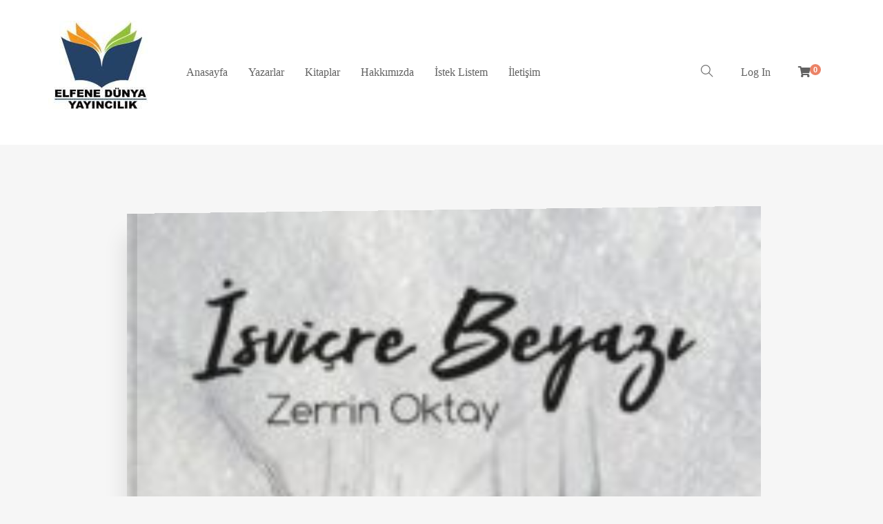

--- FILE ---
content_type: text/html; charset=UTF-8
request_url: https://www.elfenedunya.com/kitaplar/isvicre-beyazi/
body_size: 15829
content:
<!DOCTYPE html>
<html lang="tr">
<head>
	<meta charset="UTF-8">
	<meta http-equiv="X-UA-Compatible" content="IE=edge">
	<meta name="viewport" content="width=device-width, initial-scale=1.0,maximum-scale=1">
	<link rel="profile" href="http://gmpg.org/xfn/11">
	<link rel="pingback" href="https://www.elfenedunya.com/xmlrpc.php">
	
					<script>document.documentElement.className = document.documentElement.className + ' yes-js js_active js'</script>
				<title>İsviçre Beyazı &#8211; Elfene Dünya Yayıncılık</title>
<meta name='robots' content='max-image-preview:large' />
<script>window._wca = window._wca || [];</script>
<link rel='dns-prefetch' href='//stats.wp.com' />
<link rel='dns-prefetch' href='//fonts.googleapis.com' />
<link rel='dns-prefetch' href='//s.w.org' />
<link rel="alternate" type="application/rss+xml" title="Elfene Dünya Yayıncılık &raquo; beslemesi" href="https://www.elfenedunya.com/feed/" />
<link rel="alternate" type="application/rss+xml" title="Elfene Dünya Yayıncılık &raquo; yorum beslemesi" href="https://www.elfenedunya.com/comments/feed/" />
<link rel="alternate" type="application/rss+xml" title="Elfene Dünya Yayıncılık &raquo; İsviçre Beyazı yorum beslemesi" href="https://www.elfenedunya.com/kitaplar/isvicre-beyazi/feed/" />
		<script type="text/javascript">
			window._wpemojiSettings = {"baseUrl":"https:\/\/s.w.org\/images\/core\/emoji\/13.1.0\/72x72\/","ext":".png","svgUrl":"https:\/\/s.w.org\/images\/core\/emoji\/13.1.0\/svg\/","svgExt":".svg","source":{"concatemoji":"https:\/\/www.elfenedunya.com\/wp-includes\/js\/wp-emoji-release.min.js"}};
			!function(e,a,t){var n,r,o,i=a.createElement("canvas"),p=i.getContext&&i.getContext("2d");function s(e,t){var a=String.fromCharCode;p.clearRect(0,0,i.width,i.height),p.fillText(a.apply(this,e),0,0);e=i.toDataURL();return p.clearRect(0,0,i.width,i.height),p.fillText(a.apply(this,t),0,0),e===i.toDataURL()}function c(e){var t=a.createElement("script");t.src=e,t.defer=t.type="text/javascript",a.getElementsByTagName("head")[0].appendChild(t)}for(o=Array("flag","emoji"),t.supports={everything:!0,everythingExceptFlag:!0},r=0;r<o.length;r++)t.supports[o[r]]=function(e){if(!p||!p.fillText)return!1;switch(p.textBaseline="top",p.font="600 32px Arial",e){case"flag":return s([127987,65039,8205,9895,65039],[127987,65039,8203,9895,65039])?!1:!s([55356,56826,55356,56819],[55356,56826,8203,55356,56819])&&!s([55356,57332,56128,56423,56128,56418,56128,56421,56128,56430,56128,56423,56128,56447],[55356,57332,8203,56128,56423,8203,56128,56418,8203,56128,56421,8203,56128,56430,8203,56128,56423,8203,56128,56447]);case"emoji":return!s([10084,65039,8205,55357,56613],[10084,65039,8203,55357,56613])}return!1}(o[r]),t.supports.everything=t.supports.everything&&t.supports[o[r]],"flag"!==o[r]&&(t.supports.everythingExceptFlag=t.supports.everythingExceptFlag&&t.supports[o[r]]);t.supports.everythingExceptFlag=t.supports.everythingExceptFlag&&!t.supports.flag,t.DOMReady=!1,t.readyCallback=function(){t.DOMReady=!0},t.supports.everything||(n=function(){t.readyCallback()},a.addEventListener?(a.addEventListener("DOMContentLoaded",n,!1),e.addEventListener("load",n,!1)):(e.attachEvent("onload",n),a.attachEvent("onreadystatechange",function(){"complete"===a.readyState&&t.readyCallback()})),(n=t.source||{}).concatemoji?c(n.concatemoji):n.wpemoji&&n.twemoji&&(c(n.twemoji),c(n.wpemoji)))}(window,document,window._wpemojiSettings);
		</script>
		<style type="text/css">
img.wp-smiley,
img.emoji {
	display: inline !important;
	border: none !important;
	box-shadow: none !important;
	height: 1em !important;
	width: 1em !important;
	margin: 0 .07em !important;
	vertical-align: -0.1em !important;
	background: none !important;
	padding: 0 !important;
}
</style>
	<link rel='stylesheet' id='wp-block-library-css'  href='https://www.elfenedunya.com/wp-includes/css/dist/block-library/style.min.css' type='text/css' media='all' />
<style id='wp-block-library-inline-css' type='text/css'>
.has-text-align-justify{text-align:justify;}
</style>
<link rel='stylesheet' id='mediaelement-css'  href='https://www.elfenedunya.com/wp-includes/js/mediaelement/mediaelementplayer-legacy.min.css' type='text/css' media='all' />
<link rel='stylesheet' id='wp-mediaelement-css'  href='https://www.elfenedunya.com/wp-includes/js/mediaelement/wp-mediaelement.min.css' type='text/css' media='all' />
<link rel='stylesheet' id='wc-blocks-vendors-style-css'  href='https://www.elfenedunya.com/wp-content/plugins/woocommerce/packages/woocommerce-blocks/build/wc-blocks-vendors-style.css' type='text/css' media='all' />
<link rel='stylesheet' id='wc-blocks-style-css'  href='https://www.elfenedunya.com/wp-content/plugins/woocommerce/packages/woocommerce-blocks/build/wc-blocks-style.css' type='text/css' media='all' />
<link rel='stylesheet' id='jquery-selectBox-css'  href='https://www.elfenedunya.com/wp-content/plugins/yith-woocommerce-wishlist/assets/css/jquery.selectBox.css' type='text/css' media='all' />
<link rel='stylesheet' id='yith-wcwl-font-awesome-css'  href='https://www.elfenedunya.com/wp-content/plugins/yith-woocommerce-wishlist/assets/css/font-awesome.css' type='text/css' media='all' />
<link rel='stylesheet' id='woocommerce_prettyPhoto_css-css'  href='//www.elfenedunya.com/wp-content/plugins/woocommerce/assets/css/prettyPhoto.css' type='text/css' media='all' />
<link rel='stylesheet' id='yith-wcwl-main-css'  href='https://www.elfenedunya.com/wp-content/plugins/yith-woocommerce-wishlist/assets/css/style.css' type='text/css' media='all' />
<link rel='stylesheet' id='contact-form-7-css'  href='https://www.elfenedunya.com/wp-content/plugins/contact-form-7/includes/css/styles.css' type='text/css' media='all' />
<link rel='stylesheet' id='icomoon-icon-css'  href='https://www.elfenedunya.com/wp-content/plugins/tokoo-vitamins/extensions/mega-menus//fonts/icomoon/style.css' type='text/css' media='all' />
<link rel='stylesheet' id='fontello-icon-css'  href='https://www.elfenedunya.com/wp-content/plugins/tokoo-vitamins/extensions/mega-menus//fonts/fontello-7275ca86/css/fontello.css' type='text/css' media='all' />
<link rel='stylesheet' id='themify-icon-css'  href='https://www.elfenedunya.com/wp-content/plugins/tokoo-vitamins/extensions/mega-menus//fonts/themify-icons/themify-icons.css' type='text/css' media='all' />
<link rel='stylesheet' id='photoswipe-css'  href='https://www.elfenedunya.com/wp-content/plugins/woocommerce/assets/css/photoswipe/photoswipe.min.css' type='text/css' media='all' />
<link rel='stylesheet' id='photoswipe-default-skin-css'  href='https://www.elfenedunya.com/wp-content/plugins/woocommerce/assets/css/photoswipe/default-skin/default-skin.min.css' type='text/css' media='all' />
<style id='woocommerce-inline-inline-css' type='text/css'>
.woocommerce form .form-row .required { visibility: visible; }
</style>
<link rel='stylesheet' id='yith-quick-view-css'  href='https://www.elfenedunya.com/wp-content/plugins/yith-woocommerce-quick-view/assets/css/yith-quick-view.css' type='text/css' media='all' />
<style id='yith-quick-view-inline-css' type='text/css'>

				#yith-quick-view-modal .yith-wcqv-main{background:#ffffff;}
				#yith-quick-view-close{color:#cdcdcd;}
				#yith-quick-view-close:hover{color:#ff0000;}
</style>
<link rel='stylesheet' id='livre_fi_shortcodes-css'  href='https://www.elfenedunya.com/wp-content/themes/livre/assets/fonts/livre-icons/style.css' type='text/css' media='all' />
<link rel='stylesheet' id='livre_shortcodes_style-css'  href='https://www.elfenedunya.com/wp-content/themes/livre/bootstrap/assets/css/koo-shortcodes.css' type='text/css' media='all' />
<link rel='stylesheet' id='livre-fonts-css'  href='//fonts.googleapis.com/css?family=Open+Sans%3A300%2C400%2C500%2C600%7CPlayfair+Display%3A100%2C100italic%2C400%2C400italic%2C700' type='text/css' media='all' />
<link rel='stylesheet' id='style-css'  href='https://www.elfenedunya.com/wp-content/themes/livre/style.css' type='text/css' media='all' />
<link rel='stylesheet' id='livre-style-main-css'  href='https://www.elfenedunya.com/wp-content/themes/livre/assets/css/main.css' type='text/css' media='all' />
<link rel='stylesheet' id='livre-style-font-icons-css'  href='https://www.elfenedunya.com/wp-content/themes/livre/assets/css/font-icons.css' type='text/css' media='all' />
<link rel='stylesheet' id='kc-general-css'  href='https://www.elfenedunya.com/wp-content/plugins/kingcomposer/assets/frontend/css/kingcomposer.min.css' type='text/css' media='all' />
<link rel='stylesheet' id='kc-animate-css'  href='https://www.elfenedunya.com/wp-content/plugins/kingcomposer/assets/css/animate.css' type='text/css' media='all' />
<link rel='stylesheet' id='kc-icon-1-css'  href='https://www.elfenedunya.com/wp-content/plugins/kingcomposer/assets/css/icons.css' type='text/css' media='all' />
<link rel='stylesheet' id='jetpack_css-css'  href='https://www.elfenedunya.com/wp-content/plugins/jetpack/css/jetpack.css' type='text/css' media='all' />
<script type='text/javascript' src='https://www.elfenedunya.com/wp-includes/js/jquery/jquery.min.js' id='jquery-core-js'></script>
<script type='text/javascript' src='https://www.elfenedunya.com/wp-includes/js/jquery/jquery-migrate.min.js' id='jquery-migrate-js'></script>
<script defer type='text/javascript' src='https://stats.wp.com/s-202604.js' id='woocommerce-analytics-js'></script>
<link rel="https://api.w.org/" href="https://www.elfenedunya.com/wp-json/" /><link rel="alternate" type="application/json" href="https://www.elfenedunya.com/wp-json/wp/v2/product/14941" /><link rel="EditURI" type="application/rsd+xml" title="RSD" href="https://www.elfenedunya.com/xmlrpc.php?rsd" />
<link rel="wlwmanifest" type="application/wlwmanifest+xml" href="https://www.elfenedunya.com/wp-includes/wlwmanifest.xml" /> 
<meta name="generator" content="WordPress 5.8.12" />
<meta name="generator" content="WooCommerce 6.7.0" />
<link rel="canonical" href="https://www.elfenedunya.com/kitaplar/isvicre-beyazi/" />
<link rel='shortlink' href='https://www.elfenedunya.com/?p=14941' />
<link rel="alternate" type="application/json+oembed" href="https://www.elfenedunya.com/wp-json/oembed/1.0/embed?url=https%3A%2F%2Fwww.elfenedunya.com%2Fkitaplar%2Fisvicre-beyazi%2F" />
<link rel="alternate" type="text/xml+oembed" href="https://www.elfenedunya.com/wp-json/oembed/1.0/embed?url=https%3A%2F%2Fwww.elfenedunya.com%2Fkitaplar%2Fisvicre-beyazi%2F&#038;format=xml" />
<script type="text/javascript">var kc_script_data={ajax_url:"https://www.elfenedunya.com/wp-admin/admin-ajax.php"}</script>	<noscript><style>.woocommerce-product-gallery{ opacity: 1 !important; }</style></noscript>
	
<style type="text/css">.product-overview__summary .woocommerce-product-details__short-description{
			font-family: Merriweather;
			font-size: 18px;
		}

		.hamburger-inner,
		.hamburger-inner::before, .hamburger-inner::after,
		.product-overview__summary .onsale{
			background-color : #eb8367;
		}
		.page-header-bg .bg:before{
			background-color : #eb8367;
		}
		.post-grid .post__inner:after, .post-masonry .post__inner:after,
		.hdr-widget--product-search .product-search-input .line,
		.user-auth-box .user-auth-box-content:before{
			background-color : #eb8367;
		}
		.menu-main-wrapper .menu > .menu-item a:before,
		.menu-user-wrap .menu> .menu-item a:after,
		.hdr-widget--menu-cart .menu-cart-trigger .cart-count,
		.hdr-widget-dropdown-menu .menu > .menu-item > a:before,
		.hdr-widget-dropdown-menu .sub-menu .menu-item a:before,
		.widget.widget_price_filter .price_slider.ui-slider .ui-slider-range{
			background-color : #eb8367;
		}
		.menu-main-wrapper .menu-item.mega-menu > .sub-menu .sub-menu a:after,
		.widget_search form input[type='submit'],
		.product-list .product__image .onsale,
		.wc_payment_methods.payment_methods .wc_payment_method label:after,
		.comment .reply a:after{
			background-color: #eb8367;
		}

		.product__detail-nav li.active a, .product__detail-nav li:hover a,
		.user-auth-box .user-auth-box-content .tokoo-popup__close,
		.wc_payment_methods.payment_methods .wc_payment_method label:before,
		.bypostauthor .comment-body,
		.bypostauthor .avatar
		{
			border-color: #eb8367;
		}
		.hdr-widget--site-logo a,
		.hdr-widget-dropdown-menu .menu-item:hover > a,
		.site-footer a,
		.product-list .product__price,.product-modern .product__action .ajax_add_to_cart,
		.widget.widget_price_filter .price_slider_amount .price_label span,
		.deal-tab-grid .deal-tab-nav li.active a{
			color: #eb8367;
		}

		.hdr-widget-dropdown-menu .sub-menu .menu-item a:before,
		.hdr-widget-dropdown-menu .menu > .menu-item > a:before,
		.product-modern .product__image a:after{
			background-color : #eb8367;
		}
		
		.product-grid .product__action .comment-respond .form-submit input, .comment-respond .form-submit .product-grid .product__action input, .product-grid .product__action .widget.widget_product_search input[type="submit"], .widget.widget_product_search .product-grid .product__action input[type="submit"],
		.added_to_cart.wc-forward,
		.product-grid .product__price,
		.product-overview .product-action .price,
		.product__detail-nav li.active a, .product__detail-nav li:hover a,
		.menu-main-wrapper .menu-item:not(.mega-menu) .sub-menu li:hover > a,
		.widget.widget_shopping_cart .quantity,
		.widget.widget_shopping_cart .total .amount,
		.product-grid .product__action .button,
		.menu-main-wrapper .menu > .menu-item:hover > a
		{ 
			color: #eb8367;
		}

		
		.tagcloud a,
		.section-header:after,
		.product-grid .product .onsale{
			background-color: #eb8367;
		}
		
		.widget.widget_product_search,
		.deal-tab-grid .deal-tab-nav li.active a {
			border-color: #eb8367;
		}
		
		.hdr-widget--menu-cart .menu-cart-trigger .cart-count,
		.star-rating span:before,
		.star-rating span:before,
		.single-post .post__meta a,
		.product-layout-view a:hover, .product-layout-view a.active,
		.post-grid .post__meta span a:hover, .post-masonry .post__meta span a:hover,
		.widget.widget_shopping_cart .quantity,
		.widget.widget_shopping_cart .total .amount
		{
			color: #eb8367;
		}

		
		body{
			font-family    : Roboto;
			font-size      : 16px;
			font-weight    : 400;
			letter-spacing : 0;
			line-height    : 1.8;
			background-color: #f6f6f6;
			color: #616161;
		}
		
		.site-header{
			background-color: #ffffff;
		}

		.site-footer__colophon{
			background-color: #ffffff;
		}
		
		h1,h2,h3,h4,h5,h6,
		.single-post .post__title,
		.widget-title,
		.page-header .page-title{
			font-family: Roboto;
			font-weight    : 700;
			letter-spacing : 0;
		}

		.page-header .page-title{
			color: #222222
		}
	
		button,.button,input[type='button'],input[type='submit']{
			background-color: #eb8367;
			color: #ffffff;
		}
		button:hover,.button:hover,input[type='button']:hover,input[type='submit']:hover{
			background-color: #eb8367;
		}
		
		.button.button--secondary,input[type='reset'],.button.checkout{
			background-color: #b2dc71;
			color: #ffffff;
		}
		.button.button--secondary:hover,input[type='reset']:hover,.button.checkout:hover{
			background-color: #b2dc71;
		}</style>
</head>

<body class="product-template-default single single-product postid-14941 wp-custom-logo theme-livre kc-css-system woocommerce woocommerce-page woocommerce-no-js">

	<div class="site-content">
		
	
							
<div class="site-header-wrap "> 
	<div class="site-header site-header--type-1">
		<div class="container">
			<div class="hdr-widget hdr-widget--menu-main open-onclick">
				<button class="no-ui menu-main-toggle hamburger hamburger--elastic" type="button"><span class="hamburger-box"><span class="hamburger-inner"></span></span></button>
			</div>
			<div class="hdr-widget hdr-widget--site-logo">
				<div class="site-logo">
<a href="https://www.elfenedunya.com/" title="Elfene Dünya Yayıncılık" rel="home">
<img src="https://www.elfenedunya.com/wp-content/uploads/2018/08/cropped-elfene-dunya-logo-150x150.jpg"  alt="Elfene Dünya Yayıncılık" />
</a>
</div>
			</div>

				
<div class="hdr-widget hdr-widget--menu-main hdr-widget-dropdown-menu">
	<div class="menu-main-dropdown">
		<ul id="menu-menu-yeni" class="menu"><li id="menu-item-5284" class="menu-item menu-item-type-custom menu-item-object-custom menu-item-home"><a href="http://www.elfenedunya.com">Anasayfa</a></li>
<li id="menu-item-5286" class="menu-item menu-item-type-post_type menu-item-object-page"><a href="https://www.elfenedunya.com/yazarlar/">Yazarlar</a></li>
<li id="menu-item-5385" class="menu-item menu-item-type-custom menu-item-object-custom"><a href="http://elfenedunya.com/shop/?layout=list">Kitaplar</a></li>
<li id="menu-item-5290" class="menu-item menu-item-type-post_type menu-item-object-page"><a title="About Us" href="https://www.elfenedunya.com/about-us/">Hakkımızda</a></li>
<li id="menu-item-5285" class="menu-item menu-item-type-post_type menu-item-object-page"><a href="https://www.elfenedunya.com/wishlist/">İstek Listem</a></li>
<li id="menu-item-5295" class="menu-item menu-item-type-post_type menu-item-object-page"><a title="Contact" href="https://www.elfenedunya.com/contact-v7/">İletişim</a></li>
</ul>	</div>

</div>			
			<div class="hdr-widget hdr-widget--product-search search-dropdown">
				<button class="no-ui search-dropdown-toggle"><i class="ti-search"></i></button>
				
<form role="search" method="get" class="searchform" action="https://www.elfenedunya.com/" >
	<div class="product-search-input">
		<input id="product-search-keyword" type="text" name="s" placeholder="Search">
		<button type="submit" class="search-icon no-ui">
			<i class="fa fa-search"></i>
		</button>
		<div class="line"></div>
	</div>
 </form>
			</div>
			
			
		
	<div class="hdr-widget hdr-widget--menu-user">
		
		
			<div class="menu-nologin-user-wrap">
				<a class="open-login-popup" href="https://www.elfenedunya.com/my-account/">Log In</a>
			</div>

			</div>

				
							<div class="hdr-widget hdr-widget--menu-cart">
					<div class="menu-cart">
												<button class="menu-cart-trigger no-ui">
															<span class="fa fa-shopping-cart"></span>
														<span class="cart-count">0</span>
						</button>
						<div class="widget woocommerce widget_shopping_cart"><h2 class="widgettitle">Sepet</h2><div class="widget_shopping_cart_content"></div></div>					</div>
				</div>
					</div>
		<div class="mobile-menu-wrap">
			<div class="hdr-widget--product-search">
				
<form role="search" method="get" class="searchform" action="https://www.elfenedunya.com/" >
 	<div class="product-search-category">
 		<select  name='product_cat' id='product-category-mobile' class='postform' >
	<option value='0' selected='selected'>All Categories</option>
	<option class="level-0" value="uncategorized">Uncategorized</option>
	<option class="level-0" value="drama">Drama</option>
	<option class="level-0" value="roman">Roman</option>
	<option class="level-0" value="oyku">Öykü</option>
	<option class="level-0" value="ani">Anı</option>
	<option class="level-0" value="siir">Şiir</option>
</select>
		<div class="fa fa-angle-down"></div>
	</div>
	<div class="product-search-input">
		<input id="product-search-keyword-mobile" type="text" name="s" placeholder="Type to search keywords and hit enter">

		<div class="search-icon">
			<div class="fa fa-search"></div>
		</div>
		<div class="line"></div>
	</div>
			<input type="hidden" name="post_type" value="product">
	 </form>
			</div>
			<nav class="mobile-menu"></nav>
			
		
	<div class="hdr-widget hdr-widget--menu-user">
		
		
			<div class="menu-nologin-user-wrap">
				<a class="open-login-popup" href="https://www.elfenedunya.com/my-account/">Log In</a>
			</div>

			</div>

			</div>
	</div>
</div>



						
				
		
	
<main class="main-content">	
		<div class="product-overview">
			<div class="container">
				
				
					<div class="woocommerce-notices-wrapper"></div><div id="product-14941" class="livre-type-book product type-product post-14941 status-publish first instock product_cat-roman has-post-thumbnail shipping-taxable purchasable product-type-simple">

			
		<div class="book-images">
			<div class="book">
													<img src="https://www.elfenedunya.com/wp-content/uploads/2020/06/isvicre-beyazi_zerrin-oktay_kapak-on-200x290.jpg" class="placeholder">
								<div class="book__page book__page--front">
											<img src="https://www.elfenedunya.com/wp-content/uploads/2020/06/isvicre-beyazi_zerrin-oktay_kapak-on-200x290.jpg">
									</div>
				<div class="book__page book__page--back">
											<img src="https://www.elfenedunya.com/wp-content/uploads/2020/06/isvicre-beyazi_zerrin-oktay_kapak-arka-600x867.jpg" alt="Back Cover">
									</div>
				<div class="book__page book__page--first-page"></div>
				<div class="book__page book__page--second-page"></div>
				<div class="book__page book__page--side"></div>
				<div class="book__page book__page--side-paper"></div>
			</div>
			<div class="book__action">
				<button class="see-back button button--secondary">
					<i class="dripicons-clockwise"></i>
					<span>Flip to Back</span>
				</button>
				<button class="button see-inside productThumb button--secondary">
						<i class="dripicons-preview"></i>
						<span>Look Inside</span>
					</button>			</div>
		</div>
		
		<!-- LOOK INSIDE POPUP -->
		<div class="tokoo-look-inside">
			<div class="overlay"></div>
			<div class="look-inside-box tab-detail-active tab-related-active">
				<!-- TITLE -->
				<header class="look-inside-book-title">
					<h2><span>You are previewing:</span> İsviçre Beyazı</h2>
					<button class="look-inside__close no-ui"><i class="dripicons-cross"></i></button>
				</header>

				<!-- BOOK DETAILS -->
				<div class="look-inside-book-detail">
					<button class="toggle-detail-tab"><i class="dripicons-chevron-left"></i></button>
					<div class="tab-content">
						<div class="book-item">
							<div class="book-image">
								<img width="600" height="867" src="https://www.elfenedunya.com/wp-content/uploads/2020/06/isvicre-beyazi_zerrin-oktay_kapak-on-600x867.jpg" class="attachment-shop_single size-shop_single wp-post-image" alt="isviçre beyazi zerrin oktay elfene dünya yayıncılık" loading="lazy" srcset="https://www.elfenedunya.com/wp-content/uploads/2020/06/isvicre-beyazi_zerrin-oktay_kapak-on-600x867.jpg 600w, https://www.elfenedunya.com/wp-content/uploads/2020/06/isvicre-beyazi_zerrin-oktay_kapak-on-640x924.jpg 640w, https://www.elfenedunya.com/wp-content/uploads/2020/06/isvicre-beyazi_zerrin-oktay_kapak-on-1350x1950.jpg 1350w, https://www.elfenedunya.com/wp-content/uploads/2020/06/isvicre-beyazi_zerrin-oktay_kapak-on-135x195.jpg 135w, https://www.elfenedunya.com/wp-content/uploads/2020/06/isvicre-beyazi_zerrin-oktay_kapak-on-768x1110.jpg 768w, https://www.elfenedunya.com/wp-content/uploads/2020/06/isvicre-beyazi_zerrin-oktay_kapak-on-1063x1536.jpg 1063w, https://www.elfenedunya.com/wp-content/uploads/2020/06/isvicre-beyazi_zerrin-oktay_kapak-on-1418x2048.jpg 1418w, https://www.elfenedunya.com/wp-content/uploads/2020/06/isvicre-beyazi_zerrin-oktay_kapak-on-345x498.jpg 345w, https://www.elfenedunya.com/wp-content/uploads/2020/06/isvicre-beyazi_zerrin-oktay_kapak-on-277x400.jpg 277w, https://www.elfenedunya.com/wp-content/uploads/2020/06/isvicre-beyazi_zerrin-oktay_kapak-on-208x300.jpg 208w, https://www.elfenedunya.com/wp-content/uploads/2020/06/isvicre-beyazi_zerrin-oktay_kapak-on-709x1024.jpg 709w, https://www.elfenedunya.com/wp-content/uploads/2020/06/isvicre-beyazi_zerrin-oktay_kapak-on.jpg 1594w" sizes="(max-width: 600px) 100vw, 600px" />							</div>
							<div class="book-detail">
								<h2>İsviçre Beyazı</h2>
								<div class="author">				<a href="https://www.elfenedunya.com/book-author/zerrin-oktay/">Zerrin Oktay</a>
			</div>															</div>
						</div>

						<div class="book-meta"> 
							<table class="woocommerce-product-attributes shop_attributes">
			<tr class="woocommerce-product-attributes-item woocommerce-product-attributes-item--weight">
			<th class="woocommerce-product-attributes-item__label">Ağırlık</th>
			<td class="woocommerce-product-attributes-item__value">400 g</td>
		</tr>
			<tr class="woocommerce-product-attributes-item woocommerce-product-attributes-item--dimensions">
			<th class="woocommerce-product-attributes-item__label">Boyutlar</th>
			<td class="woocommerce-product-attributes-item__value">19,50 &times; 13,5 &times; 4 cm</td>
		</tr>
			<tr class="woocommerce-product-attributes-item woocommerce-product-attributes-item--attribute_pa_isbn">
			<th class="woocommerce-product-attributes-item__label">ISBN</th>
			<td class="woocommerce-product-attributes-item__value"><p>978-605-69720-4-1</p>
</td>
		</tr>
			<tr class="woocommerce-product-attributes-item woocommerce-product-attributes-item--attribute_pa_baski-sayisi">
			<th class="woocommerce-product-attributes-item__label">Baskı Sayısı</th>
			<td class="woocommerce-product-attributes-item__value"><p>310</p>
</td>
		</tr>
			<tr class="woocommerce-product-attributes-item woocommerce-product-attributes-item--attribute_pa_kitap-boyutlari">
			<th class="woocommerce-product-attributes-item__label">Kitap Boyutları</th>
			<td class="woocommerce-product-attributes-item__value"><p>13,5 x 19,5 cm</p>
</td>
		</tr>
			<tr class="woocommerce-product-attributes-item woocommerce-product-attributes-item--attribute_pa_yayin-tarihi">
			<th class="woocommerce-product-attributes-item__label">Yayın Tarihi</th>
			<td class="woocommerce-product-attributes-item__value"><p>31 Mayıs 2020</p>
</td>
		</tr>
	</table>
						</div>
						
												
					</div>

				</div>

				<!-- MIDDLE CONTENT -->
				<div class="book-preview-pages">
					<div class="book-preview-tools">
						<button class="preview-zoom-in no-ui" title="Zoom in"><i class="dripicons-plus"></i></button>
						<button class="preview-zoom-out no-ui" title="Zoom out"><i class="dripicons-minus"></i></button>
					</div>
					<div class="book-pages-wrap">
						<div class="book-pages">
							<img width="1594" height="2303" src="https://www.elfenedunya.com/wp-content/uploads/2020/06/isvicre-beyazi_zerrin-oktay_kapak-on.jpg" class="attachment-full size-full wp-post-image" alt="isviçre beyazi zerrin oktay elfene dünya yayıncılık" loading="lazy" srcset="https://www.elfenedunya.com/wp-content/uploads/2020/06/isvicre-beyazi_zerrin-oktay_kapak-on.jpg 1594w, https://www.elfenedunya.com/wp-content/uploads/2020/06/isvicre-beyazi_zerrin-oktay_kapak-on-640x924.jpg 640w, https://www.elfenedunya.com/wp-content/uploads/2020/06/isvicre-beyazi_zerrin-oktay_kapak-on-1350x1950.jpg 1350w, https://www.elfenedunya.com/wp-content/uploads/2020/06/isvicre-beyazi_zerrin-oktay_kapak-on-135x195.jpg 135w, https://www.elfenedunya.com/wp-content/uploads/2020/06/isvicre-beyazi_zerrin-oktay_kapak-on-768x1110.jpg 768w, https://www.elfenedunya.com/wp-content/uploads/2020/06/isvicre-beyazi_zerrin-oktay_kapak-on-1063x1536.jpg 1063w, https://www.elfenedunya.com/wp-content/uploads/2020/06/isvicre-beyazi_zerrin-oktay_kapak-on-1418x2048.jpg 1418w, https://www.elfenedunya.com/wp-content/uploads/2020/06/isvicre-beyazi_zerrin-oktay_kapak-on-345x498.jpg 345w, https://www.elfenedunya.com/wp-content/uploads/2020/06/isvicre-beyazi_zerrin-oktay_kapak-on-277x400.jpg 277w, https://www.elfenedunya.com/wp-content/uploads/2020/06/isvicre-beyazi_zerrin-oktay_kapak-on-600x867.jpg 600w, https://www.elfenedunya.com/wp-content/uploads/2020/06/isvicre-beyazi_zerrin-oktay_kapak-on-208x300.jpg 208w, https://www.elfenedunya.com/wp-content/uploads/2020/06/isvicre-beyazi_zerrin-oktay_kapak-on-709x1024.jpg 709w" sizes="(max-width: 1594px) 100vw, 1594px" />																								<img src="https://www.elfenedunya.com/wp-content/uploads/2020/06/isvicre-beyazi_zerrin-oktay_kapak-arka.jpg">
																							<img src="https://www.elfenedunya.com/wp-content/uploads/2020/06/isvicre-beyazi_zerrin-oktay_kapak-arka-600x867.jpg" alt="Back Cover">
													</div>
					</div>
				</div>

				<!-- RIGHT CONTENT -->
				<div class="look-inside-book-related">
					<button class="toggle-related-tab"><i class="dripicons-chevron-right"></i></button>
					<div class="tab-content">
						
	<h2 class="section__title">Related Products</h2>

	<ul class="product_list_widget">

		
			<li>
				<a href="https://www.elfenedunya.com/kitaplar/matos-kisinin-hayatindan-secilmis-uc-mayis-gunu-ikinci-gun/" class="product-image">
											<img width="600" height="867" src="https://www.elfenedunya.com/wp-content/uploads/matos-kisinin-hayatindan-ikincigun_onkapak-600x867.jpg" class="attachment-shop_single size-shop_single wp-post-image" alt="Matos Kişinin Hayatından Seçilmiş Üç Mayıs Günü - İkinci Gün" loading="lazy" srcset="https://www.elfenedunya.com/wp-content/uploads/matos-kisinin-hayatindan-ikincigun_onkapak-600x867.jpg 600w, https://www.elfenedunya.com/wp-content/uploads/matos-kisinin-hayatindan-ikincigun_onkapak-640x924.jpg 640w, https://www.elfenedunya.com/wp-content/uploads/matos-kisinin-hayatindan-ikincigun_onkapak-1350x1950.jpg 1350w, https://www.elfenedunya.com/wp-content/uploads/matos-kisinin-hayatindan-ikincigun_onkapak-135x195.jpg 135w, https://www.elfenedunya.com/wp-content/uploads/matos-kisinin-hayatindan-ikincigun_onkapak-768x1110.jpg 768w, https://www.elfenedunya.com/wp-content/uploads/matos-kisinin-hayatindan-ikincigun_onkapak-1063x1536.jpg 1063w, https://www.elfenedunya.com/wp-content/uploads/matos-kisinin-hayatindan-ikincigun_onkapak-1418x2048.jpg 1418w, https://www.elfenedunya.com/wp-content/uploads/matos-kisinin-hayatindan-ikincigun_onkapak-345x498.jpg 345w, https://www.elfenedunya.com/wp-content/uploads/matos-kisinin-hayatindan-ikincigun_onkapak-277x400.jpg 277w, https://www.elfenedunya.com/wp-content/uploads/matos-kisinin-hayatindan-ikincigun_onkapak.jpg 1594w" sizes="(max-width: 600px) 100vw, 600px" />									</a>
				<div class="product-detail">
					<a href="https://www.elfenedunya.com/kitaplar/matos-kisinin-hayatindan-secilmis-uc-mayis-gunu-ikinci-gun/" title="Matos Kişinin Hayatından Seçilmiş Üç Mayıs Günü &#8211; İkinci Gün">
						<span class="product-title">Matos Kişinin Hayatından Seçilmiş Üç Mayıs Günü &#8211; İkinci Gün</span>
					</a>
										
	<div class="product__price"><span class="woocommerce-Price-amount amount"><bdi><span class="woocommerce-Price-currencySymbol">&#8378;</span>&nbsp;150,00</bdi></span></div>
				</div>
			</li>

		
			<li>
				<a href="https://www.elfenedunya.com/kitaplar/kilic-ve-kirbac-osmanlilar-iii/" class="product-image">
											<img width="600" height="934" src="https://www.elfenedunya.com/wp-content/uploads/2020/06/kilic-ve-kirbac_murat-tuncel_kapak-on-600x934.jpg" class="attachment-shop_single size-shop_single wp-post-image" alt="Osmanlılar III - Kılıç ve Kırbaç Murat Tuncel Elfene Dünya Yayıncılık" loading="lazy" srcset="https://www.elfenedunya.com/wp-content/uploads/2020/06/kilic-ve-kirbac_murat-tuncel_kapak-on-600x934.jpg 600w, https://www.elfenedunya.com/wp-content/uploads/2020/06/kilic-ve-kirbac_murat-tuncel_kapak-on-594x924.jpg 594w, https://www.elfenedunya.com/wp-content/uploads/2020/06/kilic-ve-kirbac_murat-tuncel_kapak-on-1350x2100.jpg 1350w, https://www.elfenedunya.com/wp-content/uploads/2020/06/kilic-ve-kirbac_murat-tuncel_kapak-on-135x210.jpg 135w, https://www.elfenedunya.com/wp-content/uploads/2020/06/kilic-ve-kirbac_murat-tuncel_kapak-on-768x1195.jpg 768w, https://www.elfenedunya.com/wp-content/uploads/2020/06/kilic-ve-kirbac_murat-tuncel_kapak-on-987x1536.jpg 987w, https://www.elfenedunya.com/wp-content/uploads/2020/06/kilic-ve-kirbac_murat-tuncel_kapak-on-1316x2048.jpg 1316w, https://www.elfenedunya.com/wp-content/uploads/2020/06/kilic-ve-kirbac_murat-tuncel_kapak-on-345x537.jpg 345w, https://www.elfenedunya.com/wp-content/uploads/2020/06/kilic-ve-kirbac_murat-tuncel_kapak-on-257x400.jpg 257w, https://www.elfenedunya.com/wp-content/uploads/2020/06/kilic-ve-kirbac_murat-tuncel_kapak-on-193x300.jpg 193w, https://www.elfenedunya.com/wp-content/uploads/2020/06/kilic-ve-kirbac_murat-tuncel_kapak-on-658x1024.jpg 658w, https://www.elfenedunya.com/wp-content/uploads/2020/06/kilic-ve-kirbac_murat-tuncel_kapak-on.jpg 1594w" sizes="(max-width: 600px) 100vw, 600px" />									</a>
				<div class="product-detail">
					<a href="https://www.elfenedunya.com/kitaplar/kilic-ve-kirbac-osmanlilar-iii/" title="Kılıç ve Kırbaç &#8211; Osmanlılar III">
						<span class="product-title">Kılıç ve Kırbaç &#8211; Osmanlılar III</span>
					</a>
										
	<div class="product__price"><span class="woocommerce-Price-amount amount"><bdi><span class="woocommerce-Price-currencySymbol">&#8378;</span>&nbsp;225,00</bdi></span></div>
				</div>
			</li>

		
			<li>
				<a href="https://www.elfenedunya.com/kitaplar/mihraptaki-akrep/" class="product-image">
											<img width="600" height="867" src="https://www.elfenedunya.com/wp-content/uploads/2020/06/mihraptaki-akrep_abdullah-kadiri_kapak-on-600x867.jpg" class="attachment-shop_single size-shop_single wp-post-image" alt="Mihraptaki Akrep Abdulla Kadirî Aziz Merhan elfene dünya yayıncılık" loading="lazy" srcset="https://www.elfenedunya.com/wp-content/uploads/2020/06/mihraptaki-akrep_abdullah-kadiri_kapak-on-600x867.jpg 600w, https://www.elfenedunya.com/wp-content/uploads/2020/06/mihraptaki-akrep_abdullah-kadiri_kapak-on-640x924.jpg 640w, https://www.elfenedunya.com/wp-content/uploads/2020/06/mihraptaki-akrep_abdullah-kadiri_kapak-on-1350x1950.jpg 1350w, https://www.elfenedunya.com/wp-content/uploads/2020/06/mihraptaki-akrep_abdullah-kadiri_kapak-on-135x195.jpg 135w, https://www.elfenedunya.com/wp-content/uploads/2020/06/mihraptaki-akrep_abdullah-kadiri_kapak-on-768x1110.jpg 768w, https://www.elfenedunya.com/wp-content/uploads/2020/06/mihraptaki-akrep_abdullah-kadiri_kapak-on-1063x1536.jpg 1063w, https://www.elfenedunya.com/wp-content/uploads/2020/06/mihraptaki-akrep_abdullah-kadiri_kapak-on-1418x2048.jpg 1418w, https://www.elfenedunya.com/wp-content/uploads/2020/06/mihraptaki-akrep_abdullah-kadiri_kapak-on-345x498.jpg 345w, https://www.elfenedunya.com/wp-content/uploads/2020/06/mihraptaki-akrep_abdullah-kadiri_kapak-on-277x400.jpg 277w, https://www.elfenedunya.com/wp-content/uploads/2020/06/mihraptaki-akrep_abdullah-kadiri_kapak-on-208x300.jpg 208w, https://www.elfenedunya.com/wp-content/uploads/2020/06/mihraptaki-akrep_abdullah-kadiri_kapak-on-709x1024.jpg 709w, https://www.elfenedunya.com/wp-content/uploads/2020/06/mihraptaki-akrep_abdullah-kadiri_kapak-on.jpg 1594w" sizes="(max-width: 600px) 100vw, 600px" />									</a>
				<div class="product-detail">
					<a href="https://www.elfenedunya.com/kitaplar/mihraptaki-akrep/" title="Mihraptaki Akrep">
						<span class="product-title">Mihraptaki Akrep</span>
					</a>
										
	<div class="product__price"><span class="woocommerce-Price-amount amount"><bdi><span class="woocommerce-Price-currencySymbol">&#8378;</span>&nbsp;175,00</bdi></span></div>
				</div>
			</li>

		
			<li>
				<a href="https://www.elfenedunya.com/kitaplar/satilik-sevda/" class="product-image">
											<img width="600" height="867" src="https://www.elfenedunya.com/wp-content/uploads/2019/04/satiliksevda_onkapak-600x867.jpeg" class="attachment-shop_single size-shop_single wp-post-image" alt="" loading="lazy" srcset="https://www.elfenedunya.com/wp-content/uploads/2019/04/satiliksevda_onkapak-600x867.jpeg 600w, https://www.elfenedunya.com/wp-content/uploads/2019/04/satiliksevda_onkapak-640x924.jpeg 640w, https://www.elfenedunya.com/wp-content/uploads/2019/04/satiliksevda_onkapak-135x195.jpeg 135w, https://www.elfenedunya.com/wp-content/uploads/2019/04/satiliksevda_onkapak-768x1110.jpeg 768w, https://www.elfenedunya.com/wp-content/uploads/2019/04/satiliksevda_onkapak-1063x1536.jpeg 1063w, https://www.elfenedunya.com/wp-content/uploads/2019/04/satiliksevda_onkapak-345x499.jpeg 345w, https://www.elfenedunya.com/wp-content/uploads/2019/04/satiliksevda_onkapak-277x400.jpeg 277w, https://www.elfenedunya.com/wp-content/uploads/2019/04/satiliksevda_onkapak-208x300.jpeg 208w, https://www.elfenedunya.com/wp-content/uploads/2019/04/satiliksevda_onkapak-708x1024.jpeg 708w, https://www.elfenedunya.com/wp-content/uploads/2019/04/satiliksevda_onkapak.jpeg 1107w" sizes="(max-width: 600px) 100vw, 600px" />									</a>
				<div class="product-detail">
					<a href="https://www.elfenedunya.com/kitaplar/satilik-sevda/" title="Satılık Sevda">
						<span class="product-title">Satılık Sevda</span>
					</a>
										
	<div class="product__price"><span class="woocommerce-Price-amount amount"><bdi><span class="woocommerce-Price-currencySymbol">&#8378;</span>&nbsp;100,00</bdi></span></div>
				</div>
			</li>

		
			<li>
				<a href="https://www.elfenedunya.com/kitaplar/hollandada-engelli-olmak/" class="product-image">
											<img width="600" height="864" src="https://www.elfenedunya.com/wp-content/uploads/2018/11/hollandada-engelli-olmak-onkapak-600x864.jpg" class="attachment-shop_single size-shop_single wp-post-image" alt="" loading="lazy" srcset="https://www.elfenedunya.com/wp-content/uploads/2018/11/hollandada-engelli-olmak-onkapak-600x864.jpg 600w, https://www.elfenedunya.com/wp-content/uploads/2018/11/hollandada-engelli-olmak-onkapak-640x922.jpg 640w, https://www.elfenedunya.com/wp-content/uploads/2018/11/hollandada-engelli-olmak-onkapak-1350x1945.jpg 1350w, https://www.elfenedunya.com/wp-content/uploads/2018/11/hollandada-engelli-olmak-onkapak-135x194.jpg 135w, https://www.elfenedunya.com/wp-content/uploads/2018/11/hollandada-engelli-olmak-onkapak-768x1106.jpg 768w, https://www.elfenedunya.com/wp-content/uploads/2018/11/hollandada-engelli-olmak-onkapak-1066x1536.jpg 1066w, https://www.elfenedunya.com/wp-content/uploads/2018/11/hollandada-engelli-olmak-onkapak-1422x2048.jpg 1422w, https://www.elfenedunya.com/wp-content/uploads/2018/11/hollandada-engelli-olmak-onkapak-345x497.jpg 345w, https://www.elfenedunya.com/wp-content/uploads/2018/11/hollandada-engelli-olmak-onkapak-278x400.jpg 278w, https://www.elfenedunya.com/wp-content/uploads/2018/11/hollandada-engelli-olmak-onkapak-208x300.jpg 208w, https://www.elfenedunya.com/wp-content/uploads/2018/11/hollandada-engelli-olmak-onkapak-711x1024.jpg 711w, https://www.elfenedunya.com/wp-content/uploads/2018/11/hollandada-engelli-olmak-onkapak.jpg 1598w" sizes="(max-width: 600px) 100vw, 600px" />									</a>
				<div class="product-detail">
					<a href="https://www.elfenedunya.com/kitaplar/hollandada-engelli-olmak/" title="Hollanda’da Engelli Olmak">
						<span class="product-title">Hollanda’da Engelli Olmak</span>
					</a>
										
	<div class="product__price"><span class="woocommerce-Price-amount amount"><bdi><span class="woocommerce-Price-currencySymbol">&#8378;</span>&nbsp;150,00</bdi></span></div>
				</div>
			</li>

				
	</ul>

					</div>

				</div>
			</div>
		</div>

	
	<div class="summary entry-summary">
		
	
	<form class="cart" action="https://www.elfenedunya.com/kitaplar/isvicre-beyazi/" method="post" enctype='multipart/form-data'>
		
			<div class="quantity">
				<label class="screen-reader-text" for="quantity_69711f7cd596d">İsviçre Beyazı adet</label>
		<input
			type="number"
			id="quantity_69711f7cd596d"
			class="input-text qty text"
			step="1"
			min="1"
			max=""
			name="quantity"
			value="1"
			title="Miktar"
			size="4"
			placeholder=""
			inputmode="numeric"
			autocomplete="off"
		/>
			</div>
	
		<button type="submit" name="add-to-cart" value="14941" class="single_add_to_cart_button button alt">Sepete Ekle</button>

			</form>

	
	
			<div class="product-bookmark">
					
<div
	class="yith-wcwl-add-to-wishlist add-to-wishlist-14941  wishlist-fragment on-first-load"
	data-fragment-ref="14941"
	data-fragment-options="{&quot;base_url&quot;:&quot;&quot;,&quot;in_default_wishlist&quot;:false,&quot;is_single&quot;:false,&quot;show_exists&quot;:false,&quot;product_id&quot;:14941,&quot;parent_product_id&quot;:14941,&quot;product_type&quot;:&quot;simple&quot;,&quot;show_view&quot;:false,&quot;browse_wishlist_text&quot;:&quot;Browse Wishlist&quot;,&quot;already_in_wishslist_text&quot;:&quot;The product is already in the wishlist!&quot;,&quot;product_added_text&quot;:&quot;Product added!&quot;,&quot;heading_icon&quot;:&quot;fa-heart-o&quot;,&quot;available_multi_wishlist&quot;:false,&quot;disable_wishlist&quot;:false,&quot;show_count&quot;:false,&quot;ajax_loading&quot;:false,&quot;loop_position&quot;:false,&quot;item&quot;:&quot;add_to_wishlist&quot;}"
>
			
			<!-- ADD TO WISHLIST -->
			
<div class="yith-wcwl-add-button">
	<a
		href="?add_to_wishlist=14941&#038;_wpnonce=482d4b297c"
		class="add_to_wishlist single_add_to_wishlist"
		data-product-id="14941"
		data-product-type="simple"
		data-original-product-id="14941"
		data-title="Add to Wishlist"
		rel="nofollow"
	>
		<i class="yith-wcwl-icon fa fa-heart-o"></i>		<span>Add to Wishlist</span>
	</a>
</div>

			<!-- COUNT TEXT -->
			
			</div>
						<div class="post__share" data-title="İsviçre Beyazı" data-text="Zerrin Oktay, ömrünün ilk otuz yılını kapsayan yaşam öyküsüyle karşınızda. Üç yaşında taşındığı İsviçre’de on yıl yaşadıktan sonra Türkiye’ye geri dönen yazarın bu kitabı, kişisel bir tarih olmanın yanında ülke ve şehirlerin de tarihine tanıklık etmekte. Sıcacık anlatımı, sürükleyici dili ve cesurca paylaşımıyla sizin de hayatınıza bakıp açmazlarınızla yüzleşmenizi sağlıyor. Ama en önemlisi sizi baskın renkler üzerinde durmayıp hayatı tüm renklerin harmanlanmasının yansıması olarak kabullenmeye ve bu kocaman yürekli kadının satırlarına bırakarak, yaşamın eşsiz gizemini koruma çağrısına kulak vermeye davet ediyoruz.

****

“…Renk olarak gri bana her zaman gizemli ve olağanüstü gelmiştir, biraz da içe dönük. İçinde onlarca rengin tonlarını barındırmasına karşın, kuşbakışı gözlemle her zaman bir bütün, bir tür çok sesli koro, bir komün görüntüsü sergiler. Renklerin toplu halde birbiri içinde erimesidir gri. Bağrında yaşadığımız şu topraklar da gri geliyor bana. Bu eşsiz gizemi korumak, değerini bilmek varken renkleri ayrıştırmak, griyi reddedip içindeki en baskın olan renkte ısrar etmek neden?”’’" data-image="https://www.elfenedunya.com/wp-content/uploads/2020/06/isvicre-beyazi_zerrin-oktay_kapak-on-1350x1950.jpg" data-url="https://www.elfenedunya.com/kitaplar/isvicre-beyazi/" data-width=640 data-height=480>
			<strong></strong>
			<a href="" class="facebook s_facebook"><i class="fa fa-facebook"></i><span class="label">Facebook</span></a>
			<a href="" class="twitter s_twitter"><i class="fa fa-twitter"></i><span class="label">Twitter</span></a>
			<a href="" class="google-plus s_plus"><i class="fa fa-google-plus"></i><span class="label">Google+</span></a>
			<a href="" class="linkedin s_linkedin"><i class="fa fa-linkedin"></i><span class="label">LinkedIn</span></a>
		</div>
		<div class="separator separator--arrow"></div>
		</div>
	<div class="product_meta">

	
	
		<span class="sku_wrapper">Stok kodu: <span class="sku">9786056972041</span></span>

	
	<span class="posted_in">Kategoriler: <a href="https://www.elfenedunya.com/product-category/roman/" rel="tag">Roman</a></span>
	
	
</div>
	</div>

	
	<section class="related products">

		<header class="section-header">
			<h2 class="section-title">Related Products</h2>
		</header>
		
		<div class="product-grid grid-layout columns-4">
		
			<li class="livre-type-book product type-product post-15008 status-publish last instock product_cat-roman product_tag-matos-kisinin-hayatindan-secilmis-uc-mayis-gunu-ikinci-gun has-post-thumbnail shipping-taxable purchasable product-type-simple">
	<span class="intrinsic-ratio" style="padding-bottom:100%"><img class="livre-lazyload" src="[data-uri]" data-original="https://www.elfenedunya.com/wp-content/uploads/matos-kisinin-hayatindan-ikincigun_onkapak-300x300-135x195.jpg" width="300" height="300" alt="Matos Kişinin Hayatından Seçilmiş Üç Mayıs Günü - İkinci Gün"></span>		<h3 class="product__title" title="Matos Kişinin Hayatından Seçilmiş Üç Mayıs Günü &#8211; İkinci Gün"><a href="https://www.elfenedunya.com/kitaplar/matos-kisinin-hayatindan-secilmis-uc-mayis-gunu-ikinci-gun/">Matos Kişinin Hayatından Seçilmiş Üç Mayıs Günü &#8211; İkinci Gün</a></h3>
	<a href="#" class="button yith-wcqv-button" data-product_id="15008">Quick View</a></li>

		
			<li class="livre-type-book product type-product post-9539 status-publish first instock product_cat-roman has-post-thumbnail shipping-taxable purchasable product-type-simple">
	<span class="intrinsic-ratio" style="padding-bottom:100%"><img class="livre-lazyload" src="[data-uri]" data-original="https://www.elfenedunya.com/wp-content/uploads/2019/10/sen_zerrin-oktay_onkapak-300x300-200x300.jpg" width="300" height="300" alt="Şen - Zerrin Oktay"></span>		<h3 class="product__title" title="Şen"><a href="https://www.elfenedunya.com/kitaplar/sen/">Şen</a></h3>
	<a href="#" class="button yith-wcqv-button" data-product_id="9539">Quick View</a></li>

		
			<li class="livre-type-book product type-product post-14945 status-publish last instock product_cat-roman has-post-thumbnail shipping-taxable purchasable product-type-simple">
	<span class="intrinsic-ratio" style="padding-bottom:100%"><img class="livre-lazyload" src="[data-uri]" data-original="https://www.elfenedunya.com/wp-content/uploads/2020/06/mihraptaki-akrep_abdullah-kadiri_kapak-on-300x300-140x170.jpg" width="300" height="300" alt="Mihraptaki Akrep Abdulla Kadirî Aziz Merhan elfene dünya yayıncılık"></span>		<h3 class="product__title" title="Mihraptaki Akrep"><a href="https://www.elfenedunya.com/kitaplar/mihraptaki-akrep/">Mihraptaki Akrep</a></h3>
	<a href="#" class="button yith-wcqv-button" data-product_id="14945">Quick View</a></li>

		
			<li class="livre-type-book product type-product post-5502 status-publish first instock product_cat-roman has-post-thumbnail shipping-taxable purchasable product-type-simple">
	<span class="intrinsic-ratio" style="padding-bottom:100%"><img class="livre-lazyload" src="[data-uri]" data-original="https://www.elfenedunya.com/wp-content/uploads/2019/04/satiliksevda_onkapak-300x300-13x19.jpeg" width="300" height="300" alt=""></span>		<h3 class="product__title" title="Satılık Sevda"><a href="https://www.elfenedunya.com/kitaplar/satilik-sevda/">Satılık Sevda</a></h3>
	<a href="#" class="button yith-wcqv-button" data-product_id="5502">Quick View</a></li>

		
		</div>

	</section>

</div>


								
			</div>
		</div>
		
		<div class="product-detail">
			
	<div class="woocommerce-tabs wc-tabs-wrapper">
		<div class="product__detail-nav">
			<div class="container">
				<ul class="tabs wc-tabs">
											<li class="description_tab">
							<a href="#tab-description">Açıklama</a>
						</li>
											<li class="additional_information_tab">
							<a href="#tab-additional_information">Book Details</a>
						</li>
											<li class="wcbs_book_author_info_tab">
							<a href="#tab-wcbs_book_author_info">Meet The Author</a>
						</li>
											<li class="reviews_tab">
							<a href="#tab-reviews">Değerlendirmeler (0)</a>
						</li>
									</ul>
			</div>
		</div>
		<div class="product__detail-content">
							<div class="woocommerce-Tabs-panel woocommerce-Tabs-panel--description panel entry-content wc-tab" id="tab-description">
					<div class="container">	<h2 class="product-tab-title">Description</h2>

<p>Zerrin Oktay, ömrünün ilk otuz yılını kapsayan yaşam öyküsüyle karşınızda. Üç yaşında taşındığı İsviçre’de on yıl yaşadıktan sonra Türkiye’ye geri dönen yazarın bu kitabı, kişisel bir tarih olmanın yanında ülke ve şehirlerin de tarihine tanıklık etmekte. Sıcacık anlatımı, sürükleyici dili ve cesurca paylaşımıyla sizin de hayatınıza bakıp açmazlarınızla yüzleşmenizi sağlıyor. Ama en önemlisi sizi baskın renkler üzerinde durmayıp hayatı tüm renklerin harmanlanmasının yansıması olarak kabullenmeye ve bu kocaman yürekli kadının satırlarına bırakarak, yaşamın eşsiz gizemini koruma çağrısına kulak vermeye davet ediyoruz.</p>
<p>****</p>
<p>“…Renk olarak gri bana her zaman gizemli ve olağanüstü gelmiştir, biraz da içe dönük. İçinde onlarca rengin tonlarını barındırmasına karşın, kuşbakışı gözlemle her zaman bir bütün, bir tür çok sesli koro, bir komün görüntüsü sergiler. Renklerin toplu halde birbiri içinde erimesidir gri. Bağrında yaşadığımız şu topraklar da gri geliyor bana. Bu eşsiz gizemi korumak, değerini bilmek varken renkleri ayrıştırmak, griyi reddedip içindeki en baskın olan renkte ısrar etmek neden?”’’</p>
</div>				</div>
							<div class="woocommerce-Tabs-panel woocommerce-Tabs-panel--additional_information panel entry-content wc-tab" id="tab-additional_information">
					<div class="container">
	<h2 class="product-tab-title">Book Details</h2>

<table class="woocommerce-product-attributes shop_attributes">
			<tr class="woocommerce-product-attributes-item woocommerce-product-attributes-item--weight">
			<th class="woocommerce-product-attributes-item__label">Ağırlık</th>
			<td class="woocommerce-product-attributes-item__value">400 g</td>
		</tr>
			<tr class="woocommerce-product-attributes-item woocommerce-product-attributes-item--dimensions">
			<th class="woocommerce-product-attributes-item__label">Boyutlar</th>
			<td class="woocommerce-product-attributes-item__value">19,50 &times; 13,5 &times; 4 cm</td>
		</tr>
			<tr class="woocommerce-product-attributes-item woocommerce-product-attributes-item--attribute_pa_isbn">
			<th class="woocommerce-product-attributes-item__label">ISBN</th>
			<td class="woocommerce-product-attributes-item__value"><p>978-605-69720-4-1</p>
</td>
		</tr>
			<tr class="woocommerce-product-attributes-item woocommerce-product-attributes-item--attribute_pa_baski-sayisi">
			<th class="woocommerce-product-attributes-item__label">Baskı Sayısı</th>
			<td class="woocommerce-product-attributes-item__value"><p>310</p>
</td>
		</tr>
			<tr class="woocommerce-product-attributes-item woocommerce-product-attributes-item--attribute_pa_kitap-boyutlari">
			<th class="woocommerce-product-attributes-item__label">Kitap Boyutları</th>
			<td class="woocommerce-product-attributes-item__value"><p>13,5 x 19,5 cm</p>
</td>
		</tr>
			<tr class="woocommerce-product-attributes-item woocommerce-product-attributes-item--attribute_pa_yayin-tarihi">
			<th class="woocommerce-product-attributes-item__label">Yayın Tarihi</th>
			<td class="woocommerce-product-attributes-item__value"><p>31 Mayıs 2020</p>
</td>
		</tr>
	</table>
</div>				</div>
							<div class="woocommerce-Tabs-panel woocommerce-Tabs-panel--wcbs_book_author_info panel entry-content wc-tab" id="tab-wcbs_book_author_info">
					<div class="container">
	<div class="grid-layout columns-3">
					
						<div class="author-info-wrapper featured-author grid-item">
				<figure class="featured-author__image"><img src="https://www.elfenedunya.com/wp-content/uploads/2019/10/zerrin-oktay-photo-150x150.jpg" alt="Author Picture"></figure>				<div class="author__details featured-author__detail">
					<h3 class="featured-author__name"><a href="https://www.elfenedunya.com/book-author/zerrin-oktay/">Zerrin Oktay</a></h3>
					<span class="author-birthday featured-author__books">
											</span>
					<div class="author__bio">
											</div>
					<div class="author-socials social-links small rounded text-center">
																													</div>	
				</div>
			</div>

			</div>
</div>				</div>
							<div class="woocommerce-Tabs-panel woocommerce-Tabs-panel--reviews panel entry-content wc-tab" id="tab-reviews">
					<div class="container"><div id="reviews" class="woocommerce-Reviews">
	<div id="comments">
		<h2 class="woocommerce-Reviews-title">
			Değerlendirmeler		</h2>

					<p class="woocommerce-noreviews">Henüz değerlendirme yapılmadı.</p>
			</div>

			<div id="review_form_wrapper">
			<div id="review_form">
					<div id="respond" class="comment-respond">
		<span id="reply-title" class="comment-reply-title">&ldquo;İsviçre Beyazı&rdquo; için yorum yapan ilk kişi siz olun <small><a rel="nofollow" id="cancel-comment-reply-link" href="/kitaplar/isvicre-beyazi/#respond" style="display:none;">Cevabı iptal et</a></small></span><form action="https://www.elfenedunya.com/wp-comments-post.php" method="post" id="commentform" class="comment-form" novalidate><p class="comment-notes"><span id="email-notes">E-posta hesabınız yayımlanmayacak.</span> Gerekli alanlar <span class="required">*</span> ile işaretlenmişlerdir</p><div class="comment-form-rating"><label for="rating">Derecelendirmeniz</label><select name="rating" id="rating" required>
						<option value="">Oran&hellip;</option>
						<option value="5">Mükemmel</option>
						<option value="4">İyi</option>
						<option value="3">Ortalama</option>
						<option value="2">Kötü değil</option>
						<option value="1">İyi değil</option>
					</select></div><p class="comment-form-comment"><label for="comment">Değerlendirmeniz&nbsp;<span class="required">*</span></label><textarea id="comment" name="comment" cols="45" rows="8" required></textarea></p><p class="comment-form-author"><label for="author">İsim&nbsp;<span class="required">*</span></label> <input id="author" name="author" type="text" value="" size="30" required /></p>
<p class="comment-form-email"><label for="email">E-posta&nbsp;<span class="required">*</span></label> <input id="email" name="email" type="email" value="" size="30" required /></p>
<!-- Mailchimp for WordPress v4.10.7 - https://www.mc4wp.com/ --><input type="hidden" name="_mc4wp_subscribe_wp-comment-form" value="0" /><p class="mc4wp-checkbox mc4wp-checkbox-wp-comment-form "><label><input type="checkbox" name="_mc4wp_subscribe_wp-comment-form" value="1" checked="checked"><span>Beni haber bültenine kaydet</span></label></p><!-- / Mailchimp for WordPress --><p class="form-submit"><input name="submit" type="submit" id="submit" class="submit" value="Gönder" /> <input type='hidden' name='comment_post_ID' value='14941' id='comment_post_ID' />
<input type='hidden' name='comment_parent' id='comment_parent' value='0' />
</p><p style="display: none;"><input type="hidden" id="akismet_comment_nonce" name="akismet_comment_nonce" value="67d324ff40" /></p><p style="display: none !important;" class="akismet-fields-container" data-prefix="ak_"><label>&#916;<textarea name="ak_hp_textarea" cols="45" rows="8" maxlength="100"></textarea></label><input type="hidden" id="ak_js_1" name="ak_js" value="54"/><script>document.getElementById( "ak_js_1" ).setAttribute( "value", ( new Date() ).getTime() );</script></p></form>	</div><!-- #respond -->
				</div>
		</div>
	
	<div class="clear"></div>
</div>
</div>				</div>
					</div>
	</div>
	

		</div>
		
		<div class="product-single__additional">
			<div class="container">
				
	<section class="related products">

		<header class="section-header">
			<h2 class="section-title">Related Products</h2>
		</header>
		
		<div class="product-grid grid-layout columns-4">
		
			<li class="livre-type-book product type-product post-14987 status-publish last instock product_cat-roman has-post-thumbnail shipping-taxable purchasable product-type-simple">
	<span class="intrinsic-ratio" style="padding-bottom:100%"><img class="livre-lazyload" src="[data-uri]" data-original="https://www.elfenedunya.com/wp-content/uploads/osmanlılar-IV_konstantiniyyenin-zincirleri_on-kapak-300x300.jpg" width="300" height="300" alt="Osmanlılar IV - Konstantiniyye’nin Zincirleri, Murat Tuncel, Elfene Dünya Yayıncılık"></span>		<h3 class="product__title" title="Konstantiniyye’nin Zincirleri &#8211; Osmanlılar IV"><a href="https://www.elfenedunya.com/kitaplar/konstantiniyyenin-zincirleri-osmanlilar-iv/">Konstantiniyye’nin Zincirleri &#8211; Osmanlılar IV</a></h3>
	<a href="#" class="button yith-wcqv-button" data-product_id="14987">Quick View</a></li>

		
			<li class="livre-type-book product type-product post-5524 status-publish first instock product_cat-roman has-post-thumbnail shipping-taxable purchasable product-type-simple">
	<span class="intrinsic-ratio" style="padding-bottom:100%"><img class="livre-lazyload" src="[data-uri]" data-original="https://www.elfenedunya.com/wp-content/uploads/2019/05/Osmanlılar_II_Tunadan-Fırata_on-kapak-son3-1-300x300-200x300.jpg" width="300" height="300" alt=""></span>		<h3 class="product__title" title="Osmanlılar II &#8211; Tuna&#8217;dan Fırat&#8217;a"><a href="https://www.elfenedunya.com/kitaplar/osmanlilar-ii-tunadan-firata/">Osmanlılar II &#8211; Tuna&#8217;dan Fırat&#8217;a</a></h3>
	<a href="#" class="button yith-wcqv-button" data-product_id="5524">Quick View</a></li>

		
			<li class="livre-type-book product type-product post-5502 status-publish last instock product_cat-roman has-post-thumbnail shipping-taxable purchasable product-type-simple">
	<span class="intrinsic-ratio" style="padding-bottom:100%"><img class="livre-lazyload" src="[data-uri]" data-original="https://www.elfenedunya.com/wp-content/uploads/2019/04/satiliksevda_onkapak-300x300-13x19.jpeg" width="300" height="300" alt=""></span>		<h3 class="product__title" title="Satılık Sevda"><a href="https://www.elfenedunya.com/kitaplar/satilik-sevda/">Satılık Sevda</a></h3>
	<a href="#" class="button yith-wcqv-button" data-product_id="5502">Quick View</a></li>

		
			<li class="livre-type-book product type-product post-15037 status-publish first instock product_cat-roman has-post-thumbnail shipping-taxable purchasable product-type-simple">
	<span class="intrinsic-ratio" style="padding-bottom:100%"><img class="livre-lazyload" src="[data-uri]" data-original="https://www.elfenedunya.com/wp-content/uploads/yenilikci-ogretmen-onkapak-450x700-1-300x300.jpg" width="300" height="300" alt="Yenilikçi Öğretmen"></span>		<h3 class="product__title" title="Yenilikçi Öğretmen"><a href="https://www.elfenedunya.com/kitaplar/yenilikci-ogretmen/">Yenilikçi Öğretmen</a></h3>
	<a href="#" class="button yith-wcqv-button" data-product_id="15037">Quick View</a></li>

		
		</div>

	</section>

			</div>
		</div>

	
</main>
	
		
				<footer class="site-footer">

					

	<div class="site-footer__widget-area">
		<div class="container">
			<div class="grid-layout">

																			<div class="grid-item col-md-4">
							<div id="custom_html-3" class="widget_text widget widget_custom_html"><h3 class="widget-title">Haber bülteni</h3><div class="textwidget custom-html-widget">[mc4wp_form id="95"]</div></div>						</div><!-- footer-1 -->
					
															<div class="grid-item col-md-4">
							<div id="tokoo-testimonials-2" class="widget tokoo-testimonials"><h3 class="widget-title"> Yorumlar </h3></div>						</div><!-- footer-2 -->
					
															<div class="grid-item col-md-4">
							<div id="tokoo-contact-info-3" class="widget tokoo-contact-info"><h3 class="widget-title"> İletişim </h3><p>Kadırga Limanı Cad. No:105/A Kadırga, Sultanahmet</p>
<span class="contact-phone"><a href="tel:+90 212 518 3730">+90 212 518 3730</a></span><span class="contact-email"><a href="mailto:i&#110;fo&#64;e&#108;f&#101;&#110;ed&#117;&#110;y&#97;&#46;co&#109;">i&#110;fo&#64;e&#108;f&#101;&#110;ed&#117;&#110;y&#97;&#46;co&#109;</a></span></div>						</div><!-- footer-3 -->
					
				
			</div>
		</div>
	</div>

				
					<div class="site-footer__colophon">
						<div class="container">
							<div class="grid-layout columns-2 v-align">
								<div class="grid-item"><span>Copyright © 2018 Elfene Dünya Yayıncılık.</span></div>
								<div class="grid-item text-right">
																	</div>
							</div>
						</div>
					</div>
				</footer>

				</div>
	
			<!-- HEADER FORM LOGIN -->
		<div class="user-auth-box tokoo-popup"> 
	<div class="user-auth-overlay"></div>
	<div class="user-auth-box-content grid-layout columns-2">
				<button class="tokoo-popup__close"><i class="dripicons-cross"></i></button>
		<form method="post" class="login grid-item">
			<header class="section-header">
				<h2 class="section-title">Great to have you back</h2>
			</header>
						<div class="form-row login-username">
				<label for="username">Username or email address <span class="required">*</span></label>
				<input type="text" class="woocommerce-Input woocommerce-Input--text input-text" name="username" id="username" value="" placeholder="Your Username/Email"/>
			</div>
			<div class="form-row login-password">
				<label for="password">Password <span class="required">*</span></label>
				<input class="woocommerce-Input woocommerce-Input--text input-text" type="password" name="password" id="password" placeholder="Your Password" />
			</div>
			
			<div class="login-action">
				<input type="hidden" id="woocommerce-login-nonce" name="woocommerce-login-nonce" value="0ed3d458c0" /><input type="hidden" name="_wp_http_referer" value="/kitaplar/isvicre-beyazi/" />				<label for="rememberme" class="inline">
					<input class="woocommerce-Input woocommerce-Input--checkbox" name="rememberme" type="checkbox" id="rememberme" value="forever" /> Remember me				</label>
				<input type="submit" class="woocommerce-Button button" name="login" value="Login" />
			</div>
			<a class="lostpassword" href="https://www.elfenedunya.com/my-account/lost-password/">Lost your password?</a>
					</form>
				
	</div>
</div>	
	
<div id="yith-quick-view-modal">
	<div class="yith-quick-view-overlay"></div>
	<div class="yith-wcqv-wrapper">
		<div class="yith-wcqv-main">
			<div class="yith-wcqv-head">
				<a href="#" id="yith-quick-view-close" class="yith-wcqv-close">X</a>
			</div>
			<div id="yith-quick-view-content" class="woocommerce single-product"></div>
		</div>
	</div>
</div>
<script id="mcjs">!function(c,h,i,m,p){m=c.createElement(h),p=c.getElementsByTagName(h)[0],m.async=1,m.src=i,p.parentNode.insertBefore(m,p)}(document,"script","https://chimpstatic.com/mcjs-connected/js/users/f47674678c7d6966b0020140e/fcc00e124d719d2817598687a.js");</script><script type="application/ld+json">{"@context":"https:\/\/schema.org\/","@type":"Product","@id":"https:\/\/www.elfenedunya.com\/kitaplar\/isvicre-beyazi\/#product","name":"\u0130svi\u00e7re Beyaz\u0131","url":"https:\/\/www.elfenedunya.com\/kitaplar\/isvicre-beyazi\/","description":"Zerrin Oktay, \u00f6mr\u00fcn\u00fcn ilk otuz y\u0131l\u0131n\u0131 kapsayan ya\u015fam \u00f6yk\u00fcs\u00fcyle kar\u015f\u0131n\u0131zda. \u00dc\u00e7 ya\u015f\u0131nda ta\u015f\u0131nd\u0131\u011f\u0131 \u0130svi\u00e7re\u2019de on y\u0131l ya\u015fad\u0131ktan sonra T\u00fcrkiye\u2019ye geri d\u00f6nen yazar\u0131n bu kitab\u0131, ki\u015fisel bir tarih olman\u0131n yan\u0131nda \u00fclke ve \u015fehirlerin de tarihine tan\u0131kl\u0131k etmekte. S\u0131cac\u0131k anlat\u0131m\u0131, s\u00fcr\u00fckleyici dili ve cesurca payla\u015f\u0131m\u0131yla sizin de hayat\u0131n\u0131za bak\u0131p a\u00e7mazlar\u0131n\u0131zla y\u00fczle\u015fmenizi sa\u011fl\u0131yor. Ama en \u00f6nemlisi sizi bask\u0131n renkler \u00fczerinde durmay\u0131p hayat\u0131 t\u00fcm renklerin harmanlanmas\u0131n\u0131n yans\u0131mas\u0131 olarak kabullenmeye ve bu kocaman y\u00fcrekli kad\u0131n\u0131n sat\u0131rlar\u0131na b\u0131rakarak, ya\u015fam\u0131n e\u015fsiz gizemini koruma \u00e7a\u011fr\u0131s\u0131na kulak vermeye davet ediyoruz.\r\n\r\n****\r\n\r\n\u201c\u2026Renk olarak gri bana her zaman gizemli ve ola\u011fan\u00fcst\u00fc gelmi\u015ftir, biraz da i\u00e7e d\u00f6n\u00fck. \u0130\u00e7inde onlarca rengin tonlar\u0131n\u0131 bar\u0131nd\u0131rmas\u0131na kar\u015f\u0131n, ku\u015fbak\u0131\u015f\u0131 g\u00f6zlemle her zaman bir b\u00fct\u00fcn, bir t\u00fcr \u00e7ok sesli koro, bir kom\u00fcn g\u00f6r\u00fcnt\u00fcs\u00fc sergiler. Renklerin toplu halde birbiri i\u00e7inde erimesidir gri. Ba\u011fr\u0131nda ya\u015fad\u0131\u011f\u0131m\u0131z \u015fu topraklar da gri geliyor bana. Bu e\u015fsiz gizemi korumak, de\u011ferini bilmek varken renkleri ayr\u0131\u015ft\u0131rmak, griyi reddedip i\u00e7indeki en bask\u0131n olan renkte \u0131srar etmek neden?\u201d\u2019\u2019","image":"https:\/\/www.elfenedunya.com\/wp-content\/uploads\/2020\/06\/isvicre-beyazi_zerrin-oktay_kapak-on.jpg","sku":"9786056972041","offers":[{"@type":"Offer","price":"150.00","priceValidUntil":"2027-12-31","priceSpecification":{"price":"150.00","priceCurrency":"TRY","valueAddedTaxIncluded":"false"},"priceCurrency":"TRY","availability":"http:\/\/schema.org\/InStock","url":"https:\/\/www.elfenedunya.com\/kitaplar\/isvicre-beyazi\/","seller":{"@type":"Organization","name":"Elfene D\u00fcnya Yay\u0131nc\u0131l\u0131k","url":"https:\/\/www.elfenedunya.com"}}]}</script>
<div class="pswp" tabindex="-1" role="dialog" aria-hidden="true">
	<div class="pswp__bg"></div>
	<div class="pswp__scroll-wrap">
		<div class="pswp__container">
			<div class="pswp__item"></div>
			<div class="pswp__item"></div>
			<div class="pswp__item"></div>
		</div>
		<div class="pswp__ui pswp__ui--hidden">
			<div class="pswp__top-bar">
				<div class="pswp__counter"></div>
				<button class="pswp__button pswp__button--close" aria-label="Kapat (Esc)"></button>
				<button class="pswp__button pswp__button--share" aria-label="Paylaş"></button>
				<button class="pswp__button pswp__button--fs" aria-label="Tam ekrana geç"></button>
				<button class="pswp__button pswp__button--zoom" aria-label="Yakınlaştır/uzaklaştır"></button>
				<div class="pswp__preloader">
					<div class="pswp__preloader__icn">
						<div class="pswp__preloader__cut">
							<div class="pswp__preloader__donut"></div>
						</div>
					</div>
				</div>
			</div>
			<div class="pswp__share-modal pswp__share-modal--hidden pswp__single-tap">
				<div class="pswp__share-tooltip"></div>
			</div>
			<button class="pswp__button pswp__button--arrow--left" aria-label="Önceki (sol ok)"></button>
			<button class="pswp__button pswp__button--arrow--right" aria-label="Sonraki (sağ ok)"></button>
			<div class="pswp__caption">
				<div class="pswp__caption__center"></div>
			</div>
		</div>
	</div>
</div>
	<script type="text/javascript">
		(function () {
			var c = document.body.className;
			c = c.replace(/woocommerce-no-js/, 'woocommerce-js');
			document.body.className = c;
		})();
	</script>
	<script type="text/template" id="tmpl-variation-template">
	<div class="woocommerce-variation-description">{{{ data.variation.variation_description }}}</div>
	<div class="woocommerce-variation-price">{{{ data.variation.price_html }}}</div>
	<div class="woocommerce-variation-availability">{{{ data.variation.availability_html }}}</div>
</script>
<script type="text/template" id="tmpl-unavailable-variation-template">
	<p>Maalesef, bu ürün mevcut değil. Lütfen farklı bir kombinasyon seçin.</p>
</script>
<script type='text/javascript' src='https://www.elfenedunya.com/wp-content/plugins/yith-woocommerce-wishlist/assets/js/jquery.selectBox.min.js' id='jquery-selectBox-js'></script>
<script type='text/javascript' src='//www.elfenedunya.com/wp-content/plugins/woocommerce/assets/js/prettyPhoto/jquery.prettyPhoto.min.js' id='prettyPhoto-js'></script>
<script type='text/javascript' id='jquery-yith-wcwl-js-extra'>
/* <![CDATA[ */
var yith_wcwl_l10n = {"ajax_url":"\/wp-admin\/admin-ajax.php","redirect_to_cart":"no","multi_wishlist":"","hide_add_button":"1","enable_ajax_loading":"","ajax_loader_url":"https:\/\/www.elfenedunya.com\/wp-content\/plugins\/yith-woocommerce-wishlist\/assets\/images\/ajax-loader-alt.svg","remove_from_wishlist_after_add_to_cart":"1","is_wishlist_responsive":"1","time_to_close_prettyphoto":"3000","fragments_index_glue":".","reload_on_found_variation":"1","mobile_media_query":"768","labels":{"cookie_disabled":"We are sorry, but this feature is available only if cookies on your browser are enabled.","added_to_cart_message":"<div class=\"woocommerce-notices-wrapper\"><div class=\"woocommerce-message\" role=\"alert\">Product added to cart successfully<\/div><\/div>"},"actions":{"add_to_wishlist_action":"add_to_wishlist","remove_from_wishlist_action":"remove_from_wishlist","reload_wishlist_and_adding_elem_action":"reload_wishlist_and_adding_elem","load_mobile_action":"load_mobile","delete_item_action":"delete_item","save_title_action":"save_title","save_privacy_action":"save_privacy","load_fragments":"load_fragments"},"nonce":{"add_to_wishlist_nonce":"482d4b297c","remove_from_wishlist_nonce":"8f97397ff5","reload_wishlist_and_adding_elem_nonce":"0f027ab4c2","load_mobile_nonce":"6399ef78e8","delete_item_nonce":"dfc48cf8fd","save_title_nonce":"58a87f4734","save_privacy_nonce":"221b2703cc","load_fragments_nonce":"e962fd80f5"}};
/* ]]> */
</script>
<script type='text/javascript' src='https://www.elfenedunya.com/wp-content/plugins/yith-woocommerce-wishlist/assets/js/jquery.yith-wcwl.min.js' id='jquery-yith-wcwl-js'></script>
<script type='text/javascript' src='https://www.elfenedunya.com/wp-includes/js/dist/vendor/regenerator-runtime.min.js' id='regenerator-runtime-js'></script>
<script type='text/javascript' src='https://www.elfenedunya.com/wp-includes/js/dist/vendor/wp-polyfill.min.js' id='wp-polyfill-js'></script>
<script type='text/javascript' id='contact-form-7-js-extra'>
/* <![CDATA[ */
var wpcf7 = {"api":{"root":"https:\/\/www.elfenedunya.com\/wp-json\/","namespace":"contact-form-7\/v1"}};
/* ]]> */
</script>
<script type='text/javascript' src='https://www.elfenedunya.com/wp-content/plugins/contact-form-7/includes/js/index.js' id='contact-form-7-js'></script>
<script type='text/javascript' src='https://www.elfenedunya.com/wp-includes/js/jquery/ui/core.min.js' id='jquery-ui-core-js'></script>
<script type='text/javascript' src='https://www.elfenedunya.com/wp-includes/js/jquery/ui/accordion.min.js' id='jquery-ui-accordion-js'></script>
<script type='text/javascript' src='https://www.elfenedunya.com/wp-includes/js/jquery/ui/tabs.min.js' id='jquery-ui-tabs-js'></script>
<script type='text/javascript' src='https://www.elfenedunya.com/wp-content/plugins/woocommerce/assets/js/jquery-blockui/jquery.blockUI.min.js' id='jquery-blockui-js'></script>
<script type='text/javascript' id='wc-add-to-cart-js-extra'>
/* <![CDATA[ */
var wc_add_to_cart_params = {"ajax_url":"\/wp-admin\/admin-ajax.php","wc_ajax_url":"\/?wc-ajax=%%endpoint%%","i18n_view_cart":"Sepeti g\u00f6r\u00fcnt\u00fcle","cart_url":"https:\/\/www.elfenedunya.com\/cart\/","is_cart":"","cart_redirect_after_add":"yes"};
/* ]]> */
</script>
<script type='text/javascript' src='https://www.elfenedunya.com/wp-content/plugins/woocommerce/assets/js/frontend/add-to-cart.min.js' id='wc-add-to-cart-js'></script>
<script type='text/javascript' src='https://www.elfenedunya.com/wp-content/plugins/woocommerce/assets/js/zoom/jquery.zoom.min.js' id='zoom-js'></script>
<script type='text/javascript' src='https://www.elfenedunya.com/wp-content/plugins/woocommerce/assets/js/flexslider/jquery.flexslider.min.js' id='flexslider-js'></script>
<script type='text/javascript' src='https://www.elfenedunya.com/wp-content/plugins/woocommerce/assets/js/photoswipe/photoswipe.min.js' id='photoswipe-js'></script>
<script type='text/javascript' src='https://www.elfenedunya.com/wp-content/plugins/woocommerce/assets/js/photoswipe/photoswipe-ui-default.min.js' id='photoswipe-ui-default-js'></script>
<script type='text/javascript' id='wc-single-product-js-extra'>
/* <![CDATA[ */
var wc_single_product_params = {"i18n_required_rating_text":"L\u00fctfen bir oy belirleyin","review_rating_required":"yes","flexslider":{"rtl":false,"animation":"slide","smoothHeight":true,"directionNav":false,"controlNav":"thumbnails","slideshow":false,"animationSpeed":500,"animationLoop":false,"allowOneSlide":false},"zoom_enabled":"1","zoom_options":[],"photoswipe_enabled":"1","photoswipe_options":{"shareEl":false,"closeOnScroll":false,"history":false,"hideAnimationDuration":0,"showAnimationDuration":0},"flexslider_enabled":"1"};
/* ]]> */
</script>
<script type='text/javascript' src='https://www.elfenedunya.com/wp-content/plugins/woocommerce/assets/js/frontend/single-product.min.js' id='wc-single-product-js'></script>
<script type='text/javascript' src='https://www.elfenedunya.com/wp-content/plugins/woocommerce/assets/js/js-cookie/js.cookie.min.js' id='js-cookie-js'></script>
<script type='text/javascript' id='woocommerce-js-extra'>
/* <![CDATA[ */
var woocommerce_params = {"ajax_url":"\/wp-admin\/admin-ajax.php","wc_ajax_url":"\/?wc-ajax=%%endpoint%%"};
/* ]]> */
</script>
<script type='text/javascript' src='https://www.elfenedunya.com/wp-content/plugins/woocommerce/assets/js/frontend/woocommerce.min.js' id='woocommerce-js'></script>
<script type='text/javascript' id='wc-cart-fragments-js-extra'>
/* <![CDATA[ */
var wc_cart_fragments_params = {"ajax_url":"\/wp-admin\/admin-ajax.php","wc_ajax_url":"\/?wc-ajax=%%endpoint%%","cart_hash_key":"wc_cart_hash_dd05043338ae1abda47b45e2bea424c1","fragment_name":"wc_fragments_dd05043338ae1abda47b45e2bea424c1","request_timeout":"5000"};
/* ]]> */
</script>
<script type='text/javascript' src='https://www.elfenedunya.com/wp-content/plugins/woocommerce/assets/js/frontend/cart-fragments.min.js' id='wc-cart-fragments-js'></script>
<script type='text/javascript' id='wc-cart-fragments-js-after'>
		jQuery( 'body' ).bind( 'wc_fragments_refreshed', function() {
			var jetpackLazyImagesLoadEvent;
			try {
				jetpackLazyImagesLoadEvent = new Event( 'jetpack-lazy-images-load', {
					bubbles: true,
					cancelable: true
				} );
			} catch ( e ) {
				jetpackLazyImagesLoadEvent = document.createEvent( 'Event' )
				jetpackLazyImagesLoadEvent.initEvent( 'jetpack-lazy-images-load', true, true );
			}
			jQuery( 'body' ).get( 0 ).dispatchEvent( jetpackLazyImagesLoadEvent );
		} );
		
</script>
<script type='text/javascript' id='yith-wcqv-frontend-js-extra'>
/* <![CDATA[ */
var yith_qv = {"ajaxurl":"\/wp-admin\/admin-ajax.php","loader":"https:\/\/www.elfenedunya.com\/wp-content\/plugins\/yith-woocommerce-quick-view\/assets\/image\/qv-loader.gif","lang":""};
/* ]]> */
</script>
<script type='text/javascript' src='https://www.elfenedunya.com/wp-content/plugins/yith-woocommerce-quick-view/assets/js/frontend.min.js' id='yith-wcqv-frontend-js'></script>
<script type='text/javascript' id='mailchimp-woocommerce-js-extra'>
/* <![CDATA[ */
var mailchimp_public_data = {"site_url":"https:\/\/www.elfenedunya.com","ajax_url":"https:\/\/www.elfenedunya.com\/wp-admin\/admin-ajax.php","disable_carts":"","subscribers_only":"","language":"tr","allowed_to_set_cookies":"1"};
/* ]]> */
</script>
<script type='text/javascript' src='https://www.elfenedunya.com/wp-content/plugins/mailchimp-for-woocommerce/public/js/mailchimp-woocommerce-public.min.js' id='mailchimp-woocommerce-js'></script>
<script type='text/javascript' src='https://www.elfenedunya.com/wp-content/themes/livre/bootstrap/assets/js/koo-shortcodes.js' id='livre_shortcodes_scripts-js'></script>
<script type='text/javascript' src='https://www.elfenedunya.com/wp-includes/js/comment-reply.min.js' id='comment-reply-js'></script>
<script type='text/javascript' src='https://www.elfenedunya.com/wp-includes/js/jquery/ui/datepicker.min.js' id='jquery-ui-datepicker-js'></script>
<script type='text/javascript' id='jquery-ui-datepicker-js-after'>
jQuery(document).ready(function(jQuery){jQuery.datepicker.setDefaults({"closeText":"Kapat","currentText":"Bug\u00fcn","monthNames":["Ocak","\u015eubat","Mart","Nisan","May\u0131s","Haziran","Temmuz","A\u011fustos","Eyl\u00fcl","Ekim","Kas\u0131m","Aral\u0131k"],"monthNamesShort":["Oca","\u015eub","Mar","Nis","May","Haz","Tem","A\u011fu","Eyl","Eki","Kas","Ara"],"nextText":"Sonraki","prevText":"\u00d6nceki","dayNames":["Pazar","Pazartesi","Sal\u0131","\u00c7ar\u015famba","Per\u015fembe","Cuma","Cumartesi"],"dayNamesShort":["Paz","Pts","Sal","\u00c7ar","Per","Cum","Cts"],"dayNamesMin":["P","P","S","\u00c7","P","C","C"],"dateFormat":"dd\/mm\/yy","firstDay":1,"isRTL":false});});
</script>
<script type='text/javascript' src='https://www.elfenedunya.com/wp-content/themes/livre/assets/js/plugins/gmap3.js' id='livre-gmaps3-js'></script>
<script type='text/javascript' src='https://www.elfenedunya.com/wp-content/themes/livre/assets/js/plugins/isotope.pkgd.min.js' id='livre-isotope-js'></script>
<script type='text/javascript' src='https://www.elfenedunya.com/wp-content/themes/livre/assets/js/plugins/jquery.finalCountdown.min.js' id='livre-final-countdown-js'></script>
<script type='text/javascript' src='https://www.elfenedunya.com/wp-content/themes/livre/assets/js/plugins/jquery.flexslider.min.js' id='livre-flexslider-js'></script>
<script type='text/javascript' src='https://www.elfenedunya.com/wp-content/themes/livre/assets/js/plugins/jquery.hoverIntent.js' id='livre-hoverintent-js'></script>
<script type='text/javascript' src='https://www.elfenedunya.com/wp-content/themes/livre/assets/js/plugins/jquery.lazyload.min.js' id='livre-lazyload-js'></script>
<script type='text/javascript' src='https://www.elfenedunya.com/wp-content/themes/livre/assets/js/plugins/jquery.sticky-kit.min.js' id='livre-sticky-kit-js'></script>
<script type='text/javascript' src='https://www.elfenedunya.com/wp-content/themes/livre/assets/js/plugins/modernizr.js' id='livre-modernizr-js'></script>
<script type='text/javascript' src='https://www.elfenedunya.com/wp-content/themes/livre/assets/js/plugins/ScrollMagic.min.js' id='livre-scroll-magic-js'></script>
<script type='text/javascript' src='https://www.elfenedunya.com/wp-content/themes/livre/assets/js/plugins/slick.min.js' id='livre-slick-js'></script>
<script type='text/javascript' src='https://www.elfenedunya.com/wp-content/themes/livre/assets/js/plugins/smoothscroll.js' id='livre-smooth-scroll-js'></script>
<script type='text/javascript' src='https://www.elfenedunya.com/wp-content/themes/livre/assets/js/plugins/social-share.js' id='livre-social-share-js'></script>
<script type='text/javascript' src='https://www.elfenedunya.com/wp-content/themes/livre/assets/js/plugins/text-gradient.js' id='livre-text-gradient-js'></script>
<script type='text/javascript' src='https://www.elfenedunya.com/wp-content/themes/livre/assets/js/plugins/venobox.min.js' id='livre-venobox-js'></script>
<script type='text/javascript' id='livre-main-js-extra'>
/* <![CDATA[ */
var livre_translate = {"days":"days","hr":"hr","min":"min","sec":"sec"};
var livre_js_var = {"accent_color":"#eb8367"};
/* ]]> */
</script>
<script type='text/javascript' src='https://www.elfenedunya.com/wp-content/themes/livre/assets/js/main.js' id='livre-main-js'></script>
<script type='text/javascript' src='https://www.elfenedunya.com/wp-content/plugins/kingcomposer/assets/frontend/js/kingcomposer.min.js' id='kc-front-scripts-js'></script>
<script type='text/javascript' src='https://www.elfenedunya.com/wp-includes/js/wp-embed.min.js' id='wp-embed-js'></script>
<script defer type='text/javascript' src='https://www.elfenedunya.com/wp-content/plugins/akismet/_inc/akismet-frontend.js' id='akismet-frontend-js'></script>
<script type='text/javascript' src='https://www.elfenedunya.com/wp-includes/js/underscore.min.js' id='underscore-js'></script>
<script type='text/javascript' id='wp-util-js-extra'>
/* <![CDATA[ */
var _wpUtilSettings = {"ajax":{"url":"\/wp-admin\/admin-ajax.php"}};
/* ]]> */
</script>
<script type='text/javascript' src='https://www.elfenedunya.com/wp-includes/js/wp-util.min.js' id='wp-util-js'></script>
<script type='text/javascript' id='wc-add-to-cart-variation-js-extra'>
/* <![CDATA[ */
var wc_add_to_cart_variation_params = {"wc_ajax_url":"\/?wc-ajax=%%endpoint%%","i18n_no_matching_variations_text":"Maalesef, se\u00e7iminizle e\u015fle\u015fen \u00fcr\u00fcn bulunmuyor. L\u00fctfen farkl\u0131 bir kombinasyon se\u00e7in.","i18n_make_a_selection_text":"L\u00fctfen sepetinize bu \u00fcr\u00fcn\u00fc eklemeden \u00f6nce baz\u0131 \u00fcr\u00fcn se\u00e7eneklerini belirleyin.","i18n_unavailable_text":"Maalesef, bu \u00fcr\u00fcn mevcut de\u011fil. L\u00fctfen farkl\u0131 bir kombinasyon se\u00e7in."};
/* ]]> */
</script>
<script type='text/javascript' src='https://www.elfenedunya.com/wp-content/plugins/woocommerce/assets/js/frontend/add-to-cart-variation.min.js' id='wc-add-to-cart-variation-js'></script>
<!-- WooCommerce JavaScript -->
<script type="text/javascript">
jQuery(function($) { 
_wca.push({
			'_en': 'woocommerceanalytics_product_view',
			'pi': '14941',
			'pn': 'İsviçre Beyazı',
			'pc': 'Roman',
			'pp': '150',
			'pt': 'simple','blog_id': '150257318', 'ui': 'null', 'url': 'https://www.elfenedunya.com', 'woo_version': '6.7.0', 'cart_page_contains_cart_block': '0', 'cart_page_contains_cart_shortcode': '1', 'checkout_page_contains_checkout_block': '0', 'checkout_page_contains_checkout_shortcode': '1', 
		});
 });
</script>
</body>
</html>
